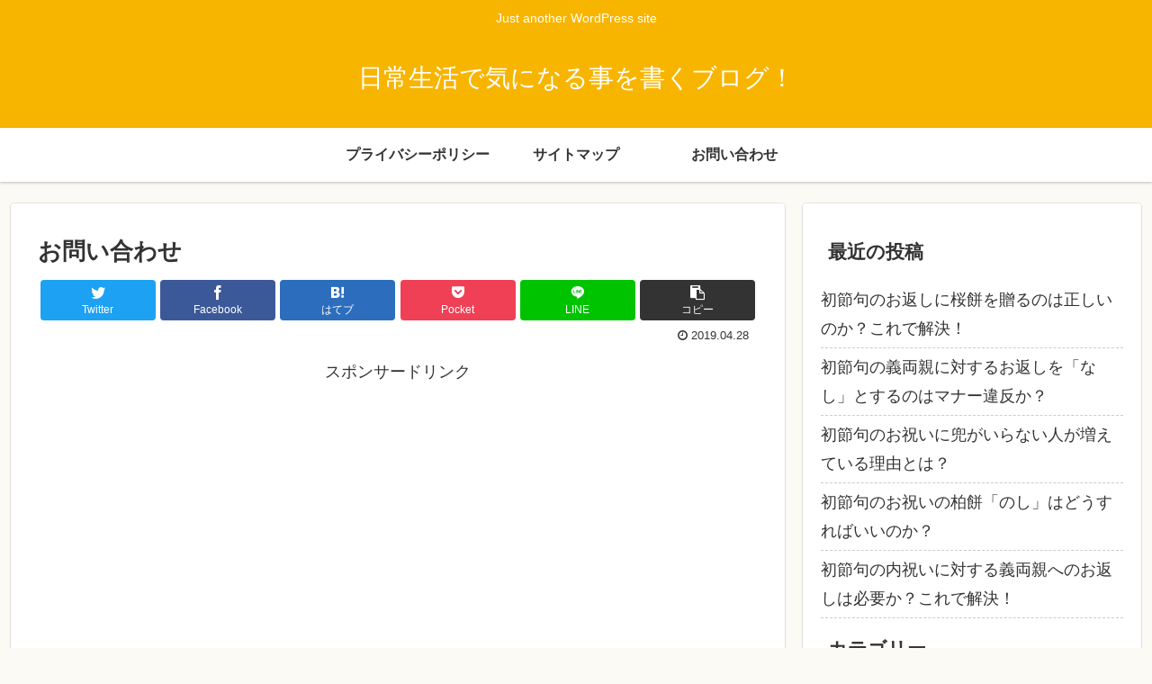

--- FILE ---
content_type: text/html; charset=utf-8
request_url: https://www.google.com/recaptcha/api2/aframe
body_size: 267
content:
<!DOCTYPE HTML><html><head><meta http-equiv="content-type" content="text/html; charset=UTF-8"></head><body><script nonce="dDyrBGEyhnWH3GsU07NYaA">/** Anti-fraud and anti-abuse applications only. See google.com/recaptcha */ try{var clients={'sodar':'https://pagead2.googlesyndication.com/pagead/sodar?'};window.addEventListener("message",function(a){try{if(a.source===window.parent){var b=JSON.parse(a.data);var c=clients[b['id']];if(c){var d=document.createElement('img');d.src=c+b['params']+'&rc='+(localStorage.getItem("rc::a")?sessionStorage.getItem("rc::b"):"");window.document.body.appendChild(d);sessionStorage.setItem("rc::e",parseInt(sessionStorage.getItem("rc::e")||0)+1);localStorage.setItem("rc::h",'1768113251937');}}}catch(b){}});window.parent.postMessage("_grecaptcha_ready", "*");}catch(b){}</script></body></html>

--- FILE ---
content_type: text/plain
request_url: https://www.google-analytics.com/j/collect?v=1&_v=j102&a=1530173837&t=pageview&_s=1&dl=https%3A%2F%2Fentaentaenta.com%2Fcontact&ul=en-us%40posix&dt=%E3%81%8A%E5%95%8F%E3%81%84%E5%90%88%E3%82%8F%E3%81%9B%20%7C%20%E6%97%A5%E5%B8%B8%E7%94%9F%E6%B4%BB%E3%81%A7%E6%B0%97%E3%81%AB%E3%81%AA%E3%82%8B%E4%BA%8B%E3%82%92%E6%9B%B8%E3%81%8F%E3%83%96%E3%83%AD%E3%82%B0%EF%BC%81&sr=1280x720&vp=1280x720&_u=IEBAAEABAAAAACAAI~&jid=1276129712&gjid=757532020&cid=1525712961.1768113249&tid=UA-99645133-6&_gid=1193162539.1768113249&_r=1&_slc=1&z=1333544232
body_size: -451
content:
2,cG-6735Y5WHJ9